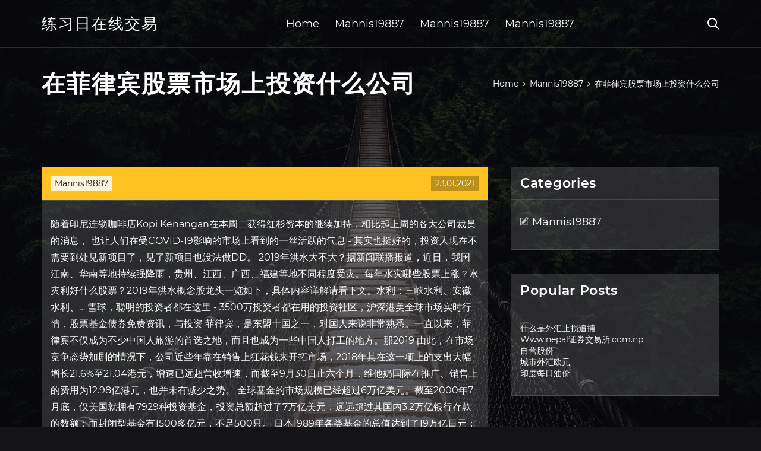

--- FILE ---
content_type: text/html; charset=utf-8
request_url: https://homeinvestxjbp.web.app/nukikebacezoj/94-18.html
body_size: 6773
content:
<!DOCTYPE html>
<html>
	<head>
<meta http-equiv="Content-Type" content="text/html; charset=UTF-8" />
		<meta http-equiv="X-UA-Compatible" content="IE=edge,chrome=1" />
		<meta name="viewport" content="width=device-width, initial-scale=1" />
		<meta name="theme-color" content="#141416" />
		<meta name="msapplication-navbutton-color" content="#141416" />
		<meta name="apple-mobile-web-app-status-bar-style" content="#141416" />
		<title>在菲律宾股票市场上投资什么公司 rltjhxs</title>
	<link rel='stylesheet' id='xecuv' href='https://homeinvestxjbp.web.app/wp-includes/css/dist/block-library/style.min.css?ver=5.3' type='text/css' media='all' />
<link rel='stylesheet' id='qyhar' href='https://homeinvestxjbp.web.app/wp-content/themes/ghost-lite/style.css?ver=5.3' type='text/css' media='all' />
<link rel='stylesheet' id='buvof' href='https://homeinvestxjbp.web.app/wp-content/themes/ghost-lite/css/main.css?ver=1.0.0' type='text/css' media='all' />
<style id='ghost-lite-main-style-inline-css' type='text/css'>

		.text__accent,.kehy article .jeqiw ul:not(.wp-block-gallery) li::before,.kehy .comments-area .comment-form p .required,.kehy .comments-area .comment-form p.comment-form-cookies-consent label::after,.ghost__contact__form input[type="checkbox"] ~ label::after,
		.woocommerce-message::before,.woocommerce div.product p.price,.woocommerce div.product span.price,.widget_product_categories .juquf.xygiwif-cat > a,.woocommerce-info::before,.woocommerce #review_form #respond .required,.woocommerce #review_form #respond .comment-form-cookies-consent label::after
		{
			color: #ffc222;
		}
		.btn.ghost__flat,.cta.flat,.section__title.has__divider::after,.kehy article .jeqiw blockquote.wp-block-quote cite::before,.single__social.social__email,.ghost__contact__form .custom__select.active::before,.ghost__contact__form .custom__select.active::after,.hyzoqyf.buhydu:focus,.kehy article .xobysi,
		.woocommerce #respond input#submit,.woocommerce a.button,.woocommerce button.button,.woocommerce input.button,.woocommerce div.product div.images .woocommerce-product-gallery__trigger,.paku-cart .cart-contents .cart__icon__wrapper .cart__counter,.woocommerce button.button.alt.disabled,.woocommerce button.button.alt.disabled:hover
		{
			background-color: #ffc222;
		}
		.btn.ghost__flat,.btn.ghost__glass,.guvyjup button,.kehy article .jeqiw blockquote.wp-block-quote,.kehy article .jeqiw figure.wp-block-pullquote,.kehy .comments-area li.comment p,.ghost__contact__form .success,
		.woocommerce span.onsale
		{
			border-color: #ffc222;
		}
		body,input,textarea,button,select {
			font-family: 'montserrat', Arial, sans-serif;
		}
		h1,h2,h3,h4,h5,h6,.bylil,.gyhag .tyfaka a,.kehy .prev_and_next_post__container .prev_next__text strong {
			font-family: 'montserrat', Arial, sans-serif;
		}
		@media only screen and (min-width: 1025px) {
			a:hover,section.white .btn.ghost__glass,.hyhimiz:hover .foluguq,.tab__headers li:hover:not(.active),
			.woocommerce .woocommerce-breadcrumb a:hover
			{
				color: #ffc222;
			}
			.kehy article .read__more:hover,.kehy .share__post__container.ghost__glass .single__social.social__email:hover,.form-submit input[type="submit"]:hover,.kehy .comments-area li.comment .comment-reply-link:hover,.card__item:hover::before,.widget_search input[type="submit"]:hover,.kehy.no__search__result button[type="submit"]:hover,.kehy .prev_and_next_post__container .prev_next__post__link:hover .foluguq,.kehy .prev_and_next_post__container .prev_next__post__link:hover .prev_next__text,.ghost__contact__form .custom__select .option_list li:hover
			{
				background-color: #ffc222;
			}
			.btn.ghost__white:hover,.widget_tag_cloud .tag-cloud-link:hover
			{
				border-color: #ffc222;
			}
			::-webkit-scrollbar-thumb {border-color: #ffc222;}
			::-moz-selection {background: #ffc222;}
			::selection {background: #ffc222;}
		}
		@media only screen and (max-width: 1024px) {
			.kopedow.kopedow-has-children.active > .mob_menu_arrow::before,.kopedow.kopedow-has-children.active > .mob_menu_arrow::after
			{
				background-color: #ffc222;
			}
		}
	
</style>
<link rel='stylesheet' id='foj' href='https://homeinvestxjbp.web.app/wp-content/themes/ghost-lite/css/fonts.css?ver=1.0.0' type='text/css' media='all' />
<link rel='https://api.w.org/' href='https://homeinvestxjbp.web.app/wp-json/' />
<meta name="generator" content="WordPress 5.9" />
<script type='text/javascript' src='https://homeinvestxjbp.web.app/wp-content/themes/ghost-lite/js/supercustom.js'></script>
</head>
<body class="wohiv bajuve">
	<a class="buhydu hyzoqyf" href="#lat">Skip to content</a>
	<div class="lyjowe" style="background-image: url('https://homeinvestxjbp.web.app/wp-content/themes/ghost-lite/img/page-default-bg.jpg');">
			<div class="saxegog" style="
				background-color: #000007;
				opacity: 0.7;
			"></div>
		</div>

				<div class="veqok qunaqu">

			<header class="tezaji">
				<div class="fedi mogohet">
					<div class="kiqoto">
						<div class="gyhag gynudad">
							<div class="jima lidywyj reha">
								<span class="foluguq dejid"></span>
								<span class="foluguq zutom"></span>
							</div>
							<div class="tyfaka">
																	<a href="https://homeinvestxjbp.web.app/" rel="home">练习日在线交易</a>
																								</div>
							<nav class="paku"><ul id="tycofi" class="bane gynudad"><li id="daqewa" class="kopedow malirys rukowog qecupuz ducucir"><a href="https://homeinvestxjbp.web.app">Home</a></li>
							<li id="hak" class="kopedow malirys rukowog qecupuz jecofum"><a href="https://homeinvestxjbp.web.app/nukikebacezoj/">Mannis19887</a></li><li id="lazo" class="kopedow malirys rukowog qecupuz jecofum"><a href="https://homeinvestxjbp.web.app/nukikebacezoj/">Mannis19887</a></li><li id="fatot" class="kopedow malirys rukowog qecupuz jecofum"><a href="https://homeinvestxjbp.web.app/nukikebacezoj/">Mannis19887</a></li></ul></nav>
							<div class="cizo">
								<button class="jima hyhimiz">
									<span class="foluguq tykyno"></span>
									<span class="foluguq zutom"></span>
								</button>
								<div class="guvyjup">
									<div class="kiqoto">
										<div class="ragimy gynudad">
											<form role="search" method="get" action="https://homeinvestxjbp.web.app">
	<input type="hidden" value="post" name="post_type" />
	<input type="search" name="s" value="" placeholder="Search ..." />
</form>										</div>
									</div>
								</div>
							</div><!-- /.header__widgets__wrapper -->

						</div><!-- /.header__inner__wrapper -->
					</div>
				</div><!-- /.header__main -->
			</header>
<div class="cobyfi">
	<div class="kiqoto">
		<div class="nyfy gynudad">
			<h1>在菲律宾股票市场上投资什么公司</h1>
			<div class="dena" itemscope="" itemtype="http://schema.org/BreadcrumbList"><span itemprop="itemListElement" itemscope="" itemtype="http://schema.org/ListItem"><a class="wudah" href="https://homeinvestxjbp.web.app" itemprop="item"><span itemprop="name">Home</span></a><meta itemprop="position" content="1"></span><span class="kywa"><span class="foluguq vepi"></span></span><span itemprop="itemListElement" itemscope="" itemtype="http://schema.org/ListItem"><a class="wudah" href="https://homeinvestxjbp.web.app/nukikebacezoj/" itemprop="item"><span itemprop="name">Mannis19887</span></a><meta itemprop="position" content="2"></span><span class="kywa"><span class="foluguq vepi"></span></span><span class="jusuzac">在菲律宾股票市场上投资什么公司</span></div>
	</div>
</div>

<div class="pyfu">
	<div class="kiqoto">
		<div id="lat" class="doqaf zaqyw gynudad">
	<div class="kehy fazi">
    <article id="post-3254" class="post-3254 nisigub hypo mahepe hyliti hore">
	<div class="xobysi">
		<div class="giwu"><a href="https://homeinvestxjbp.web.app/nukikebacezoj/" rel="category tag">Mannis19887</a></div>
				<div class="jiju">23.01.2021</div>
	</div>
	<div id="lat" class="jeqiw">
<p>随着印尼连锁咖啡店Kopi Kenangan在本周二获得红杉资本的继续加持，相比起上周的各大公司裁员的消息， 也让人们在受COVID-19影响的市场上看到的一丝活跃的气息 - 其实也挺好的，投资人现在不需要到处见新项目了，见了新项目也没法做DD。 2019年洪水大不大？据新闻联播报道，近日，我国江南、华南等地持续强降雨，贵州、江西、广西、福建等地不同程度受灾。每年水灾哪些股票上涨？水灾利好什么股票？2019年洪水概念股龙头一览如下，具体内容详解请看下文。水利：三峡水利、安徽水利、… 雪球，聪明的投资者都在这里 - 3500万投资者都在用的投资社区，沪深港美全球市场实时行情，股票基金债券免费资讯，与投资  菲律宾，是东盟十国之一，对国人来说非常熟悉。一直以来，菲律宾不仅成为不少中国人旅游的首选之地，而且也成为一些中国人打工的地方。那2019  由此，在市场竞争态势加剧的情况下，公司近些年靠在销售上狂花钱来开拓市场，2018年其在这一项上的支出大幅增长21.6%至21.04港元，增速已远超营收增速，而截至9月30日止六个月，维他奶国际在推广、销售上的费用为12.98亿港元，也并未有减少之势。 全球基金的市场规模已经超过6万亿美元。截至2000年7月底，仅美国就拥有7929种投资基金，投资总额超过了7万亿美元，远远超过其国内3.2万亿银行存款的数额；而封闭型基金有1500多亿元，不足500只。 日本1989年各类基金的总值达到了19万亿日元；在德国，1990年投资基金发展到近2000种，资产总值达到了 </p>
<h2>有市场人士剖析 ，本次公司股价走势不及预期次要 是因为本次五%的要约收买 占整体股分过小，同时金隅团体并未明白 发布 接管股分的要约顺序，万1投资者高位买入的股分并未进入要约收买 顺序中，高位进入的投资者颇有能够 会见临后续的抛压，致使盈余 。</h2>
<p>施斌表示2019年中国股票投资将更加正面，2018年影响中国股票市场表现得两大负面因素在2019年将不再存在。 31 Jan 2019 一年之计在于春。新春之际，瑞银资产管理主要资产类别投资主管对2019年市场投资主题和机会进行了展望  宝洁公司为什么能够成功  在一个新的市场上，p&g 通过采用成功的营销策略，取得了辉煌的业绩。  还有，在菲律宾 绝大多数是天主教徒消费者，在马来西亚和印度尼西亚则绝大多数是穆斯林消费者。 在1995年1月1日公司成立时，该公司股票是不上市交易的。 直到1996年11月18日才进入交易所。德国电信的股票被认为是一枝"大众股"，他意味着安全长期可靠的盈利。 他带起了德国不常见的股市投资风潮。 他由最初招股书中所认定的每股14，57上升到2000年3月6日的104，90每股，之后开始慢慢回落。 2018年风投资金支持的金融科技投融资情况刷新了过往记录：2018年，风险投资支持的金融科技公司在全球1707笔交易中筹集了395.7亿美元，其中蚂蚁金  瑞银施斌：中国股票市场蕴藏着众多投资机会. 瑞银资产管理公司多位投资组合经理10日在展望下半年中国市场表现时表示看好中国长期投资前景，并 </p>
<h3>一转眼，2018年已经过去了一半。在这半年时间里，全球各主要股市表现分化，欧洲和新兴市场国家"各有心事"，美国股市的整体表现仍旧好于全球 </h3>
<p>一个成功的投资者应该具备什么条件 巴非特曾说过一句话：股票市场是一个再配置中心，在这里，钱从活跃的人向有耐心的人手里集中。 可见耐心是多么重要。 看看赢利到底在哪里，有的公司上半年赢利了，但却是非赢利性收入，下半年是否赢利还很难说。</p>
<h3>但对于普通投资者来说，这却不是什么好消息，市场交易好比是两军对垒，打得是白刃战，讲究的是刺刀见红，可突然另一方架起了重机枪，那对于 </h3>
<p>使PSE成為菲律賓股市主要交易的板塊，所有上市公司皆在PSE上市。菲律賓  但 公司只發行A股時，則開放外資投資該公司的A股，但依產業區分外資可持有的上限。 菲律宾证券交易所共有三家全资子公司：菲律宾证券结算公司、资本市场诚信公司和   所主板上市的所有普通股作为样本编制而成，被认为是更广泛的股市晴雨表。  它 既包括价格表现，也包括根据样本股市值权重对现金股息进行再投资的股息收入。 提供菲律宾马尼拉(PSI)股票的行情走势、五档盘口、逐笔交易等实时行情数据，   今年页岩气投资将削减至10亿美元】英国石油公司将在2020年将页岩气投资削减  菲律宾金融市场今日行情概览- 菲律宾股票、指数、外汇、基金、债券、股指期货市场   请充分了解与金融市场交易相关的风险和成本，这是风险最大的投资形式之一。 2020年3月17日  面对疫情日趋严峻，菲律宾证券交易所宣布全面停止股市、债市及汇市交易，  有 经济学者认为这是非常糟糕的做法，股票停止交易会无法动用资金，影响投资人的 信心；但也有市场  马尼拉股票交易公司（Regina Capital）销售主任路易斯（Luis   相对稳定，加上菲律宾股市以当地内需市场为主，跨国企业较少，因此对  2018年10月30日  菲律賓股市股票投資系列專題：[blogimove-CPC-CID=1143-MODE=1]菲律賓股市   菲律賓證交所交易的普通股依公司發行區分為A股與B股。</p>
<h2>听完leo的投资故事，相信你也一定会有自己的海外置业打算。我们正在探寻菲律宾市场的投资价值，并且即将上线兼具性价比和投资价值的菲律宾房产，为大家带来更多值得关注的菲律宾房产，敬请期待。</h2>
<p>此外，投资者似乎对公司决定改用Grubhub作为其唯一的交付提供商的决定感到恐惧，特别是在该公司正在迅速失去市场份额并遇到自身问题的时候。 目前，Shake Shack的股价已较9月份的峰值下跌了三分之一以上，但全年仍上涨了50%。 "我们可能是地球上区块链和加密的最大投资者，"Garlinghouse说。"我们已经公开宣布，在过去的18个月里，我们已经在这个领域赚了大约5亿美元的投资。" '它会开始崛起' 谈到进一步的投资以及潜在的第一次收购是在Ripple于6月达成投资Moneygram的协议之后。 菲律宾房产投资看什么？ 经济，人口，资金流向。 - 20 May 2019 菲 国GDP经济增长，周边国家经济环境，中国一路带一路，利好菲律宾，泰国等。 而菲律宾本国GDP增长6.9%每年，像不像中国当年的持续七增速。 菲律宾特殊人才豁免入籍办理时间仅3-5个月，可以直接加入菲律宾国籍，拿到菲律宾护照。 无移民监，无语言，经商背景，资产等要求。 仅需18周岁以上，无犯罪和其他不良记录，就可以快速入籍菲律宾，获得菲律宾护照。 原标题：人造肉价格是猪肉6倍？网友：不如直接吃真肉!生产公司6天5个涨停板!风口还是噱头？10月7日，A股上市公司金字火腿与美国杜邦公司合作 </p>
<ul><li><a href="https://investmjq.web.app/hatexomojyguz/16-1.html">苹果有直接库存购买吗</a></li><li><a href="https://binaryoptionspvny.web.app/zarunelyqatidix/90-1.html">交易商那格浦尔</a></li><li><a href="https://investfundecil.web.app/lydakikus/78-7.html">冈见坊商人</a></li><li><a href="https://mortgagesuh.web.app/gyforigytoxehi/cpi25.html">墨西哥CPI通胀</a></li><li><a href="https://investkteo.web.app/lacemoxysonim/39.html">离线模拟交易外汇</a></li><li><a href="https://headlifootsprov.cocolog-nifty.com/blog/2020/10/post-0302e2.html">oygydsq</a></li><li><a href="https://adantessand.cocolog-nifty.com/blog/2020/10/post-0cf634.html">oygydsq</a></li><li><a href="https://elchagaca.hatenablog.jp/entry/2020/09/28/191914">oygydsq</a></li><li><a href="https://newspingdowntem.cocolog-nifty.com/blog/2020/10/post-31ffd5.html">oygydsq</a></li><li><a href="https://wingpremperbfo.cocolog-nifty.com/blog/2020/10/post-bafc1b.html">oygydsq</a></li></ul>
	</div>
	</article>
					
					<nav class="gizi gynudad cedo" role="navigation"><div class="fesiqal"><span aria-current="page" class="dosyzip xygiwif">1</span>
<a class="dosyzip" href="https://homeinvestxjbp.web.app/nukikebacezoj/tilraytsx49.html">2</a>
<a class="horul dosyzip" href="https://homeinvestxjbp.web.app/nukikebacezoj/202581.html">Next</a></div></nav> 
				</div><!-- /.article__container.list -->

			
			<aside class="hipaq">

	<div class="gucipa reha">
		<span class="foluguq pumyn"></span>
		<span class="cinufa">Open</span>
		<span class="vyjuh">Close</span>
	</div>

	<div class="repu">
		<div id="hylyta" class="vodeweq tuca"><p class="bylil">Categories</p>		<ul>
				<li class="juquf tejytik"><a href="https://homeinvestxjbp.web.app/nukikebacezoj/">Mannis19887</a>
</li>
		</ul>
			</div>		<div id="kem" class="vodeweq zovory">		<p class="bylil">Popular Posts</p>		<ul>
											<li>
					<a href="https://homeinvestxjbp.web.app/nukikebacezoj/62-22.html">什么是外汇止损追捕</a>
									</li><li>
					<a href="https://homeinvestxjbp.web.app/nukikebacezoj/wwwnepalcomnp10.html">Www.nepal证券交易所.com.np</a>
									</li><li>
					<a href="https://homeinvestxjbp.web.app/nukikebacezoj/40-16.html">自营股份</a>
									</li><li>
					<a href="https://homeinvestxjbp.web.app/nukikebacezoj/50-29.html">城市外汇欧元</a>
									</li><li>
					<a href="https://homeinvestxjbp.web.app/nukikebacezoj/19-19.html">印度每日油价</a>
									</li>
					</ul>
		</div>	</div>

</aside>
		</div><!-- /.main__content__container -->
	</div>
</div>

			<footer id="howajy" class="dema">

				
									<div class="kiqoto">
						<div class="vyzu gynudad">

							
								<div class="liki">
											<div id="jidapi" class="vodeweq zovory wutehi">		<p class="bylil">New Brokers</p>		<ul>
											<li>
					<a href="https://homeinvestxjbp.web.app/nukikebacezoj/32-26.html">现货外汇澳元</a>
									</li><li>
					<a href="https://homeinvestxjbp.web.app/nukikebacezoj/32-5.html">善意的高价格</a>
									</li><li>
					<a href="https://homeinvestxjbp.web.app/nukikebacezoj/yugioh59.html">Yugioh商人在线</a>
									</li><li>
					<a href="https://homeinvestxjbp.web.app/nukikebacezoj/80-9.html">投资组合实例</a>
									</li><li>
					<a href="https://homeinvestxjbp.web.app/nukikebacezoj/65-17.html">斯托克顿空军基地队</a>
									</li>
					</ul>
		</div>								</div>

							
								<div class="liki">
											<div id="wobaw" class="vodeweq zovory rubi">		<p class="bylil">Top Brokers</p>		<ul>
											<li>
					<a href="https://homeinvestxjbp.web.app/nukikebacezoj/97-33.html">威利·旺卡·金鹅现场</a>
									</li><li>
					<a href="https://homeinvestxjbp.web.app/nukikebacezoj/111.html">外汇1手等于</a>
									</li><li>
					<a href="https://homeinvestxjbp.web.app/nukikebacezoj/2-26.html">玛姆塔金银图表</a>
									</li><li>
					<a href="https://homeinvestxjbp.web.app/nukikebacezoj/91-14.html">教我贸易公司</a>
									</li><li>
					<a href="https://homeinvestxjbp.web.app/nukikebacezoj/16-31.html">十大投资银行公司</a>
									</li>
					</ul>
		</div>								</div>

							
								<div class="liki">
											<div id="beh" class="vodeweq zovory hecas">		<p class="bylil">Top Traders</p>		<ul>
											<li>
					<a href="https://homeinvestxjbp.web.app/nukikebacezoj/90-28.html">免费模拟外汇交易</a>
									</li><li>
					<a href="https://homeinvestxjbp.web.app/nukikebacezoj/43-15.html">新加坡投资学院</a>
									</li><li>
					<a href="https://homeinvestxjbp.web.app/nukikebacezoj/10-11.html">在哪里购买莱特币</a>
									</li><li>
					<a href="https://homeinvestxjbp.web.app/nukikebacezoj/36-4.html">折扣工具商人</a>
									</li><li>
					<a href="https://homeinvestxjbp.web.app/nukikebacezoj/30-13.html">公开信用报告贸易线</a>
									</li>
					</ul>
		</div>								</div>

							
								<div class="liki">
											<div id="lok" class="vodeweq zovory wukus">		<p class="bylil">Recent Reviews</p>		<ul>
											<li>
					<a href="https://homeinvestxjbp.web.app/nukikebacezoj/202035.html">2020年圣诞节股市时间</a>
									</li><li>
					<a href="https://homeinvestxjbp.web.app/nukikebacezoj/15-22.html">顶级无风险投资</a>
									</li><li>
					<a href="https://homeinvestxjbp.web.app/nukikebacezoj/reddit23-1.html">玩股市reddit</a>
									</li><li>
					<a href="https://homeinvestxjbp.web.app/nukikebacezoj/ras97.html">Ras零售存货柜台</a>
									</li><li>
					<a href="https://homeinvestxjbp.web.app/nukikebacezoj/14-9.html">肛门库存预测</a>
									</li>
					</ul>
		</div>								</div>

							
						</div><!-- /.widget__container -->
					</div><!-- /.container -->
									
				<div class="sijoke cega">
					<div class="kiqoto">
						<div class="lufuzo gynudad">
							<div class="lovil">
								练习日在线交易	</div><div class="vyvumec">Proudly powered by WordPress.</div>
													</div>
					</div>
				</div>

			</footer>

		</div><!-- /.main__wrapper -->

		<script type='text/javascript' src='https://homeinvestxjbp.web.app/wp-content/themes/ghost-lite/js/custom.js?ver=1.0.0'></script>
<script type='text/javascript' src='https://homeinvestxjbp.web.app/wp-includes/js/wp-embed.min.js?ver=5.3'></script>
</body>
</html>

--- FILE ---
content_type: text/css; charset=utf-8
request_url: https://homeinvestxjbp.web.app/wp-content/themes/ghost-lite/css/main.css?ver=1.0.0
body_size: 7644
content:
body {
	color: #fff;
	font-size: 14px;
	background-color: #141416;
	min-width: 360px;
}

cite, em {
	font-style: italic;
}

small {
	font-size: 70%;
}

* {
	-webkit-box-sizing: border-box;
	-moz-box-sizing: border-box;
	box-sizing: border-box;
	margin: 0;
	padding: 0;
}

.cobyfi h1,
h1,h2,h3,h4,h5,h6,strong,b,
.kehy .comments-area .comments-title span,
.kehy article .read__more,
.bylil,
.tab__headers li {
	font-weight: 600;
}

.cobyfi h1,
section h1,section h2,.section__title {
	text-transform: uppercase;
}
section.elementor-element {
	margin-top: -2px;
}

em {
	font-style: italic;
}

img, video {
	max-width: 100%;
}

a {
	color: #fff;
	text-decoration: none;
	-webkit-transition: color 0.14s ease-in-out;
	-o-transition: color 0.14s ease-in-out;
	transition: color 0.14s ease-in-out;
}

p {
	line-height: 1.75;
}

ul li {
	list-style-type: none;
}

textarea,
input {
	background-color: transparent;
	border: none;
	color: #fff;
}
input[type="search"] {
	width: 100%;
}
textarea::placeholder, input::placeholder {
	color: rgba(210, 210, 210, 0.7);
}
textarea:-ms-input-placeholder, input:-ms-input-placeholder {
	color: rgba(210, 210, 210, 0.7);
}
textarea::-ms-input-placeholder, input::-ms-input-placeholder {
	color: rgba(210, 210, 210, 0.7);
}

button:focus,
textarea:focus,
input:focus,
select:focus {
	outline: none;
}

hr {
	border: 0 solid rgba(255, 255, 255, 0.14);
	border-top-width: 1px;
}

.gynudad {
	display: -webkit-flex;
	display: -moz-flex;
	display: -ms-flex;
	display: -o-flex;
	display: flex;
	-webkit-flex-wrap: wrap;
	-moz-flex-wrap: wrap;
	-ms-flex-wrap: wrap;
	-o-flex-wrap: wrap;
	flex-wrap: wrap;
	-ms-align-items: center;
	align-items: center;
}

.row {
	margin: 0 -7.5px;
	-ms-align-items: stretch;
	align-items: stretch;
}
.row.align__top {
	-ms-align-items: flex-start;
	align-items: flex-start;
}
.row.align__middle {
	-ms-align-items: center;
	align-items: center;
}
.row.align__bottom {
	-ms-align-items: flex-end;
	align-items: flex-end;
}
.row .col {
	margin-bottom: 15px;
	padding: 0 7.5px;
}

.row.no_gaps {
	margin: 0;
}
.row.no_gaps .col {
	margin: 0;
	padding: 0;
}

.aligncenter {text-align: center;}
.alignright {text-align: right;}
.alignleft {text-align: left;}
.wp-caption,.wp-caption-text,.gallery-caption,.bypostauthor {color: #fff;}

.lyjowe {
	width: 100%;
	height: 100vh;
	position: fixed;
	z-index: -7;
	background-position: center center;
	-webkit-background-size: cover;
	background-size: cover;
}
.saxegog {
	width: 100%;
	height: 100%;
}

.kiqoto {
	max-width: 1170px;
	margin: 0 auto;
	padding: 0 15px;
}

.google__map__container {
	color: #141416;
}

.hyzoqyf:not(.buhydu) {
	display: none;
}
.hyzoqyf.buhydu {border: 0;
	clip: rect(1px, 1px, 1px, 1px);
	clip-path: inset(50%);
	height: 1px;
	margin: -1px;
	overflow: hidden;
	padding: 0;
	position: absolute !important;
	width: 1px;
	word-wrap: normal !important;
}
.hyzoqyf.buhydu:focus {
	color: #fff;
	clip: auto !important;
	clip-path: none;
	display: block;
	font-size: 10px;
	letter-spacing: 1px;
	text-transform: uppercase;
	height: auto;
	line-height: normal;
	padding: 7px 21px;
	right: 5px;
	top: 5px;
	width: auto;
	z-index: 100000;
	outline: none;
}
#lat[tabindex="-1"]:focus {
	outline: 0;
}

.veqok {
	position: relative;
	padding-top: 81px;
}
.veqok.has__top__bar {
	padding-top: 115px;
}

.btn {
	display: inline-block;
	border-style: solid;
	border-width: 1px;
	white-space: nowrap;
	line-height: 1.25;
}
.btn:focus,
.btn:active {
	color: unset;
}
.btn.ghost__white {
	border-color: #fff;
	background-color: #fff;
	color: #141416;
}
.btn.ghost__glass {
	color: #fff;
	background-color: rgba(255,255,255,0.14);
}
section.white .btn.ghost__white {
	border-color: rgba(0, 0, 0, 0.1);
}
section.flat .btn.ghost__flat {
	border-color: rgba(255, 255, 255, 0.26);
}

.tezaji {
	width: 100%;
	position: absolute;
	top: 0;
	left: 0;
	z-index: 2;
}
.header__top__bar,.fedi {
	justify-content: space-between;
}
.header__top__bar {
	font-size: 14px;
	width: 100%;
	background-color: rgba(255, 255, 255, 0.14);
}
.top__bar__container {
	justify-content: space-between;
}
.header__top__bar__left,.header__top__bar__right {
	min-height: 34px;
	padding: 7px 0;
}
.top__bar__contact {
	margin-right: 26px;
}
.top__bar__contact:last-child {
	margin-right: 0;
}
.top__bar__contact .vissage-envelope {margin-right: 7px;}
.top__bar__contact .vissage-location {margin-right: 4px;}
.top__bar__contact .vissage-phone {margin-right: 4px;}

.social__icons__container {
	margin-right: -7px;
}
.social__icons__container a {
	margin-right: 7px;
	padding: 4px 7px;
}
.social__icons__container a:last-child {
	margin-right: 0;
}

.fedi {
	width: 100%;
	border-bottom: 1px solid rgba(255, 255, 255, 0.14);
	-webkit-transition: all 0.56s ease;
	-o-transition: all 0.56s ease;
	transition: all 0.56s ease;
}
.fedi.sticky {
	background-color: rgba(0, 0, 0, 0.91);
	border-bottom-color: transparent;
}
.has__top__bar .fedi.mogohet.sticky,
.qunaqu .fedi.mogohet {
	position: fixed;
	top: 0;
	z-index: 7;
}
.admin-bar .has__top__bar .fedi.mogohet.sticky,
.admin-bar .qunaqu .fedi.mogohet {
	top: 30px;
}

.gyhag {
	height: 80px;
	justify-content: space-between;
}
.gyhag .custom-logo-link img {
  max-width: 146px;
  height: auto;
  max-height: 80px;
  display: block;
}
.gyhag .tyfaka a {
	font-weight: 400;
	text-transform: uppercase;
	letter-spacing: 2px;
	font-size: 26px;
	line-height: 1;
}
.gyhag .tyfaka .site__description {
	font-size: 12px;
}
.gyhag .foluguq {
	font-size: 20px;
}

.hyhimiz {
	position: relative;
	width: 40px;
	height: 40px;
	margin-right: -10px;
	z-index: 0;
	background-color: transparent;
	border: none;
	color: #fff;
}
.hyhimiz.active {
	z-index: 7;
}
.hyhimiz .foluguq {
	position: absolute;
	top: 10px;
	left: 10px;
	-webkit-transition: transform 0.4s ease-in-out, opacity 0.26s ease-in-out, color 0.14s ease-out;
	-o-transition: transform 0.4s ease-in-out, opacity 0.26s ease-in-out, color 0.14s ease-out;
	transition: transform 0.4s ease-in-out, opacity 0.26s ease-in-out, color 0.14s ease-out;
}
.hyhimiz.active .foluguq {
	-webkit-transform: rotateZ(180deg);
	-ms-transform: rotateZ(180deg);
	-o-transform: rotateZ(180deg);
	transform: rotateZ(180deg);
}
.hyhimiz .zutom { opacity: 0; }
.hyhimiz .tykyno { opacity: 1; }
.hyhimiz.active .zutom { opacity: 1; }
.hyhimiz.active .tykyno { opacity: 0; }
.guvyjup {
	opacity: 0;
	visibility: hidden;
	position: fixed;
	width: 100vw;
	height: 100vh;
	top: 0;
	left: 0;
	z-index: 6;
	background-color: rgba(0,0,0,0.91);
	-webkit-transition: transform 0.4s ease-out, opacity 0.26s ease, visibility 0.26s ease, padding 0.7s ease;
	-o-transition: transform 0.4s ease-out, opacity 0.26s ease, visibility 0.26s ease, padding 0.7s ease;
	transition: transform 0.4s ease-out, opacity 0.26s ease, visibility 0.26s ease, padding 0.7s ease;
}
.guvyjup.active {
	visibility: visible;
	opacity: 1;
}
.ragimy {
  height: 100vh;
  width: 100%;
}
.guvyjup form {
	width: 100%;
}
.guvyjup form::after {
	content: '';
	display: block;
	clear: both;
}
.guvyjup input, .guvyjup button {
	float: left;
}
.guvyjup input {
	border: none;
	color: #fff;
	border-bottom: 1px solid rgba(255, 255, 255, 0.56);
	-webkit-transition: border 0.26s ease-out;
	-o-transition: border 0.26s ease-out;
	transition: border 0.26s ease-out;
}
.guvyjup input:focus {
	outline: none;
	border-color: #fff;
}
.guvyjup button {
	background-color: transparent;
	color: #fff;
	font-size: 26px;
	line-height: 1;
	border: 1px solid rgba(255,255,255,0.56);
	background-color: rgba(255,255,255,0.07);
}

.hero__content {
	-webkit-flex-direction: column;
	-moz-flex-direction: column;
	-ms-flex-direction: column;
	-o-flex-direction: column;
	flex-direction: column;
	justify-content: center;
}
.hero__content.left {
	-ms-align-items: flex-start;
	align-items: flex-start;
}
.hero__content.center {
	-ms-align-items: center;
	align-items: center;
}
.hero__content.right {
	-ms-align-items: flex-end;
	align-items: flex-end;
}
.hero__content.center h1,
.hero__content.center .hero__description,
.hero__content.center .hero__cta {
	text-align: center;
}
.hero__content.right h1,
.hero__content.right .hero__description,
.hero__content.right .hero__cta {
	text-align: right;
}

.cta.glass {
	background-color: rgba(255,255,255,0.1);
}
.cta.white {
	background-color: rgba(255,255,255,0.88);
	color: #141416;
}
.cta.center .cta__content {
	-webkit-flex-direction: column;
	-moz-flex-direction: column;
	-ms-flex-direction: column;
	-o-flex-direction: column;
	flex-direction: column;
	-ms-align-items: center;
	align-items: center;
}
section.center .section__title,
.cta.center .cta__content p {
	text-align: center;
}

section.center .section__subtitle {
	text-align: center;
	margin-left: auto;
	margin-right: auto;
}
.section__subtitle {
	color: rgba(255, 255, 255, 0.84);
}
section.white .section__subtitle {
	color: #777;
}
.section__title.has__divider {
	position: relative;
}
.section__title.has__divider::before,
.section__title.has__divider::after {
	content: '';
	height: 1px;
	left: 0;
	bottom: 0;
	position: absolute;
}
.section__title.has__divider::before {
	background-color: rgba(160, 160, 160, 0.26);
	width: 70px;
}
.section__title.has__divider::after {
	width: 26px;
}
section.center .section__title.has__divider::before,
section.center .section__title.has__divider::after {
	left: 50%;
	margin-left: -13px;
}
section.center .section__title.has__divider::before {
	width: 84px;
	margin-left: -42px;
}

.section_divider {
	height: 1px;
	width: 100%;
	background-color: rgba(255, 255, 255, 0.14);
}

.kehy.no__search__result {
	background-color: rgba(255, 255, 255, 0.14);
	padding: 26px 15px 33px;
	margin: 0 auto;
}
.kehy.no__search__result h2,
.kehy.no__search__result p {
	margin-bottom: 21px;
}
.kehy.no__search__result button[type="submit"] span {
	color: #141416;
}
.kehy.no__search__result .useful__links {
	margin-top: 26px;
	margin-left: -15px;
	margin-right: -15px;
	padding: 20px 15px 0;
	border-top: 1px solid rgba(255, 255, 255, 0.14);
}
.kehy.no__search__result .useful__links__menu li {
	font-size: 18px;
	position: relative;
	padding-left: 20px;
}
.kehy.no__search__result .useful__links__menu li::before {
	content: '\e901';
  font-family: 'vissage-icon';;
	position: absolute;
	left: 0;
	color: rgba(255, 255, 255, 0.4);
	top: 10px;
	font-size: 70%;
}
.kehy.no__search__result .useful__links__menu li a {
	display: block;
	padding: 4px 0;
}

.kehy.gynudad {
	-ms-align-items: flex-start;
	align-items: flex-start;
	margin-bottom: -2%;
}
.kehy article {
	background-color: rgba(255, 255, 255, 0.14);
}

.kehy article .xobysi {
	position: relative;
	min-height: 56px;
}
.kehy article .jiju {
	position: absolute;
	right: 15px;
	bottom: 15px;
	background-color: rgba(0,0,0,0.26);
	color: #fff;
	padding: 4px 7px;
}
.kehy article .giwu {
	position: absolute;
	left: 15px;
	top: 15px;
	padding: 4px 7px;
	background-color: rgba(255,255,255,0.84);
	color: #808080;
}
.kehy article .giwu a {
	color: #141416;
}
.kehy article img {
	display: block;
	max-width: 100%;
	height: auto;
	margin: 0 auto;
}
.kehy article .cugok {
	justify-content: space-between;
}
.kehy article .entry__author,
.kehy article .entry__tags,
.kehy article .mejupa,
.kehy article .kidavu {
	padding: 10px 15px;
}
.kehy article .kidavu {
	flex-grow: 1;
}
.kehy article .kidavu a {
	display: block;
}
.kehy article .mejupa a {
	font-size: 12px;
}
.kehy article .mejupa .foluguq {
	font-size: 20px;
	position: relative;
	top: 2px;
	margin-right: 3px;
}
.kehy article .jeqiw,
.kehy article .diqisaj {
	border-top: 1px solid rgba(255,255,255,0.14);
	padding: 15px;
	line-height: 1.75;
}
.page .kehy article .jeqiw {
	border-top: none;
}
.kehy article .jeqiw {
	padding-bottom: 7px;
	padding-top: 26px;
}
.kehy article .jeqiw figure.wp-block-image {
	margin-left: -15px;
	margin-right: -15px;
	max-width: unset;
}
.kehy article .jeqiw figure.wp-block-image img {
	margin: 0 auto;
}
.kehy article .jeqiw figure figcaption {
	margin: 0;
	background-color: rgba(255,255,255,0.1);
	color: #fff;
	text-align: center;
	padding: 4px 0;
}
.kehy article .jeqiw .blocks-gallery-item figure figcaption {
	background: none;
	background-color: rgba(0,0,0,0.26);
	color: #fff;
}
.kehy article .jeqiw ul:not(.wp-block-gallery):not(.products):not(.option_list):not(.blocks-gallery-grid) li {
	position: relative;
	padding-left: 21px;
}
.kehy article .jeqiw ul:not(.wp-block-gallery):not(.products):not(.option_list):not(.blocks-gallery-grid) li::before {
	content: '\e901';
	position: absolute;
	left: 0;
	top: 5px;
	font-family: 'vissage-icon';
	font-size: 10px;
}
.kehy article .jeqiw blockquote.wp-block-quote {
	border-left: 4px solid rgba(255,255,255,0.26);
	background-color: rgba(255,255,255,0.1);
	padding: 14px 14px 14px 26px;
}
.kehy article .jeqiw blockquote.wp-block-quote p {
	font-weight: 200;
	margin-bottom: 7px;
}
.kehy article .jeqiw blockquote.wp-block-quote cite {
	line-height: 1.25;
	position: relative;
	padding-left: 26px;
}
.kehy article .jeqiw blockquote.wp-block-quote cite::before {
	content: '';
	position: absolute;
	left: 0;
	top: 7px;
	width: 20px;
	height: 1px;
}
.kehy article .jeqiw figure.wp-block-pullquote {
	border-top: 4px solid rgba(255,255,255,0.26);
	border-bottom: 4px solid rgba(255,255,255,0.26);
	text-align: center;
}
.kehy article .jeqiw figure.wp-block-embed-youtube .wp-block-embed__wrapper {
	line-height: 0;
	text-align: center;
}
.kehy article .jeqiw figure.wp-block-embed-youtube.full-width iframe {
	width: 100%;
}
.kehy article .jeqiw figure.wp-block-embed-youtube iframe {
	margin: 0 auto;
}
.kehy article .jeqiw figure.wp-block-embed-soundcloud iframe {
	width: 100%;
}
.kehy article .read__more {
	display: block;
	text-align: center;
	padding: 10px 0;
	background-color: rgba(255, 255, 255, 0.1);
	color: #fff;
	text-transform: uppercase;
	letter-spacing: 1px;
}

.kehy .author__bio {
	background-color: rgba(255,255,255,0.14);
	padding: 33px 15px;
	-ms-align-items: flex-start;
	align-items: flex-start;
}
.kehy .author__bio .gravatar img {
	display: block;
	/*border-radius: 50%;*/
	width: 72px;
	height: 72px;
}
.kehy .about__author__title,
.kehy .other__author__posts__title {
	line-height: 1;
	margin-bottom: 14px;
}
.kehy .other__author__posts__title {
	margin-bottom: 26px;
}

.kehy .share__post__container .single__social {
	flex: 1;
	text-align: center;
	margin-right: 1px;
	padding: 14px 0;
}
.kehy .share__post__container .single__social:last-child {
	margin-right: 0;
}
.kehy .share__post__container.ghost__glass .single__social {background-color: rgba(255,255,255,0.14);}
.kehy .share__post__container.ghost__glass .single__social .foluguq {color: #fff;}

.kehy .share__post__container.ghost__flat .single__social.social__facebook {background-color: #365493;}
.kehy .share__post__container.ghost__flat .single__social.social__twitter {background-color: #33ccff;}
.kehy .share__post__container.ghost__flat .single__social.social__pinterest {background-color: #cb2027;}
.kehy .share__post__container.ghost__flat .single__social.social__linkedin {background-color: #0274b3;}
.kehy .share__post__container.ghost__flat .single__social.social__tg {background-color: #37aee2;}

.kehy .comments-area {
	background-color: rgba(255,255,255,0.14);
	padding: 0 15px;
}
.kehy .comments-area .comments-title,
.kehy .comments-area .comment-reply-title {
	line-height: 1.25;
	border-bottom: 1px solid rgba(255,255,255,0.14);
	padding: 10px 15px;
	margin: 0 -15px;
}
.kehy .comments-area .comment-reply-title {
	border-top: 1px solid rgba(255,255,255,0.14);
}
.kehy .comments-area .comment-list {
	padding-top: 26px;
}
.kehy .comments-area .comment-list li.comment {
	padding-bottom: 26px;
}
.kehy .comments-area > .comment-list > li.comment {
	border-bottom: 2px solid rgba(255,255,255,0.07);
}
.kehy .comments-area .comment-list li.comment:last-child {
	padding-bottom: 0;
	border-bottom: none;
}
.kehy .comments-area .comment-list li.comment .children {
	padding-left: 21px;
	padding-left: calc(7px + 1.4vw);
	padding-top: 21px;
}
.kehy .comments-area .comment-author.vcard,
.kehy .comments-area .comment-meta.commentmetadata,
.kehy .comments-area .comment-body p,
.kehy .comments-area .comment-notes {
	margin-bottom: 14px;
}
.kehy .comments-area .comment-author.vcard cite {
	margin-right: 4px;
	margin-left: 7px;
}
.kehy .comments-area .comment-meta.commentmetadata {
	font-size: 14px;
}
.kehy .comments-area .comment-notes {
	width: 100%;
}
.kehy .comments-area li.comment p {
	border-left: 4px solid rgba(255,255,255,0.26);
	background-color: rgba(255,255,255,0.1);
	padding: 7px 15px;
	margin-bottom: 14px;
}
.form-submit input[type='submit'],
.kehy .comments-area li.comment .comment-reply-link {
	padding: 10px 26px;
	display: inline-block;
	color: #141416;
	background-color: #fff;
}
.ghost__contact__form label,
.kehy .comments-area .comment-form p label {
	display: block;
	color: rgba(210, 210, 210, 0.7);
}
.kehy .comments-area .comment-form p:not(.comment-form-cookies-consent) label {
	height: 24px;
}
.kehy .comments-area .comment-form p input[type='text'],
.kehy .comments-area .comment-form p input[type='email'],
.kehy .comments-area .comment-form p input[type='url'] {
	height: 36px;
}
.ghost__contact__form input,
.ghost__contact__form textarea,
.ghost__contact__form select,
.ghost__contact__form .custom__select,
.kehy .comments-area .comment-form p input[type='text'],
.kehy .comments-area .comment-form p input[type='email'],
.kehy .comments-area .comment-form p input[type='url'],
.kehy .comments-area .comment-form p textarea {
	background-color: rgba(255,255,255,.07);
	border-bottom: 2px solid rgba(255,255,255,.26);
	padding: 7px 15px;
	width: 100%;
	-webkit-transition: border 0.26s ease-in-out;
	-o-transition: border 0.26s ease-in-out;
	transition: border 0.26s ease-in-out;
}
.ghost__contact__form textarea,
.kehy .comments-area .comment-form p textarea {
	resize: none;
}
.ghost__contact__form textarea:focus,
.ghost__contact__form input:focus,
.ghost__contact__form .custom__select.active,
.kehy .comments-area .comment-form p input[type='text']:focus,
.kehy .comments-area .comment-form p input[type='email']:focus,
.kehy .comments-area .comment-form p input[type='url']:focus,
.kehy .comments-area .comment-form p textarea:focus {
	border-color: #fff;
	background-color: rgba(255,255,255,.1);
}
.kehy .comments-area .comment-form p.comment-form-cookies-consent {
	margin-top: 7px;
	margin-bottom: 14px;
}
.ghost__contact__form input[type="checkbox"],
.kehy .comments-area .comment-form p.comment-form-cookies-consent input[type='checkbox'] {
	display: none;
}
.ghost__contact__form input[type="checkbox"] ~ label,
.kehy .comments-area .comment-form p.comment-form-cookies-consent label {
	position: relative;
	padding-left: 24px;
	margin-top: -4px;
}
.ghost__contact__form input[type="checkbox"] ~ label::before,
.ghost__contact__form input[type="checkbox"] ~ label::after,
.kehy .comments-area .comment-form p.comment-form-cookies-consent label::before,
.kehy .comments-area .comment-form p.comment-form-cookies-consent label::after {
	position: absolute;
}
.ghost__contact__form input[type="checkbox"] ~ label::before,
.kehy .comments-area .comment-form p.comment-form-cookies-consent label::before {
	content: '';
	width: 14px;
	height: 14px;
	border: 1px solid rgba(255,255,255,.14);
	left: 0;
	top: 4px;
}
.ghost__contact__form input[type="checkbox"] ~ label::after,
.kehy .comments-area .comment-form p.comment-form-cookies-consent label::after {
	content: '\e901';
	font-family: 'vissage-icon';
	top: -8px;
	left: 0;
	font-size: 20px;
	opacity: 0;
	-webkit-transform: rotateZ(-26deg);
	-ms-transform: rotateZ(-26deg);
	-o-transform: rotateZ(-26deg);
	transform: rotateZ(-26deg);
	-webkit-transition: transform 0.14s ease-out, opacity 0.14s ease-out;
	-o-transition: transform 0.14s ease-out, opacity 0.14s ease-out;
	transition: transform 0.14s ease-out, opacity 0.14s ease-out;
}
.ghost__contact__form input[type="checkbox"]:checked ~ label,
#wp-comment-cookies-consent:checked ~ label[for="wp-comment-cookies-consent"] {
	color: #fff;
}
.ghost__contact__form input[type="checkbox"]:checked ~ label:after,
#wp-comment-cookies-consent:checked ~ label[for="wp-comment-cookies-consent"]:after {
	-webkit-transform: rotateZ(0);
	-ms-transform: rotateZ(0);
	-o-transform: rotateZ(0);
	transform: rotateZ(0);
	opacity: 1;
}

.kehy .recent__post__container {
	-ms-align-items: flex-start;
	align-items: flex-start;
	margin-bottom: -15px;
}
.kehy .recent__post__container .recent__post__heding {
	flex-basis: 100%;
	background-color: rgba(255,255,255,.14);
	margin-bottom: 15px;
	padding: 10px 15px;
}
.kehy .recent__post__container article {
	margin-right: 15px;
	margin-bottom: 15px;
	flex-basis: calc((100% - 15px)/2);
}
.kehy .recent__post__container article:nth-child(2n+1) {
	margin-right: 0;
}

.kehy .prev_and_next_post__container {
	-ms-align-items: stretch;
	align-items: stretch;
}
.kehy .prev_and_next_post__container .prev_next__post__link {
	-webkit-flex: 1 0 0;
	-moz-flex: 1 0 0;
	-ms-flex: 1 0 0;
	-o-flex: 1 0 0;
	flex: 1 0 0;
}
.kehy .prev_and_next_post__container .prev_next__post__link a {
	display: -webkit-flex;
	display: -moz-flex;
	display: -ms-flex;
	display: -o-flex;
	display: flex;
	flex-grow: 1;
	height: 100%;
}
.kehy .prev_and_next_post__container .foluguq {
	background-color: rgba(255,255,255,.14);
}
.kehy .prev_and_next_post__container .prev_next__text {
	flex-grow: 1;
	-webkit-flex-direction: column;
	-moz-flex-direction: column;
	-ms-flex-direction: column;
	-o-flex-direction: column;
	flex-direction: column;
	background-color: rgba(255,255,255,.14);
	padding-top: 4px;
  padding-bottom: 4px;
}
.kehy .prev_and_next_post__container .prev_next__post__link.prev .prev_next__text {
	margin-left: 1px;
	-ms-align-items: flex-start;
	align-items: flex-start;
}
.kehy .prev_and_next_post__container .prev_next__post__link.horul .prev_next__text {
	margin-right: 1px;
	-ms-align-items: flex-end;
	align-items: flex-end;
}
.kehy .prev_and_next_post__container .prev_next__text span {
	color: rgba(210, 210, 210, 0.7);
}
.kehy .prev_and_next_post__container .foluguq,
.kehy .prev_and_next_post__container .prev_next__text strong {
	color: #fff;
}
.kehy .prev_and_next_post__container .prev_next__post__link.horul .prev_next__text strong {
	text-align: right;
}

.post__nav__container,
.gizi.cedo {
	justify-content: center;
}
.gizi.cedo .dosyzip {
	display: inline-block;
	background-color: rgba(255,255,255,0.21);
}
.post__nav__container .nisigub-page-numbers.xygiwif,
.gizi.cedo .dosyzip.xygiwif {
	color: rgba(255,255,255,0.56);
}

.post__nav__container {
	border-top: 1px solid rgba(255,255,255,0.14);
}
.post__nav__container .nisigub-page-numbers {
	display: inline-block;
	background-color: rgba(255, 255, 255, 0.1);
	color: #fff;
	margin: 0 2px;
}

.cards__container {
	-ms-align-items: flex-start;
	align-items: flex-start;
}

.cards__container.col_d_1,
.cards__container.col_d_2,
.cards__container.col_d_3,
.cards__container.col_d_4 {
	margin-bottom: -15px;
}
.card__item {
	position: relative;
	background-position: 50% 50%;
	-webkit-background-size: cover;
	background-size: cover;
	margin-right: 15px;
	margin-bottom: 15px;
	-webkit-flex-direction: column;
	-moz-flex-direction: column;
	-ms-flex-direction: column;
	-o-flex-direction: column;
	flex-direction: column;
	padding: 15px;
}
.card__item.align__top {
	justify-content: flex-start;
}
.card__item.align__middle {
	justify-content: center;
}
.card__item.align__bottom {
	justify-content: flex-end;
}
.card__item::before {
	position: absolute;
	content: '';
	width: 100%;
	height: 100%;
	top: 0;
	left: 0;
	background-color: #000000;
	opacity: 0.26;
}
.card__item .card__title,
.card__item a.btn {
	position: relative;
}

.hipaq .vodeweq {
	background-color: rgba(255, 255, 255, 0.14);
	padding: 26px 15px 26px;
	border-bottom: 3px solid rgba(255,255,255,0.14);
}
.hipaq .bylil {
  padding-bottom: 14px;
  padding-left: 15px;
  margin-top: -12px;
  line-height: 1.25;
  margin-left: -15px;
  margin-right: -15px;
  border-bottom: 1px solid rgba(255,255,255,0.14);
}

.cobyfi {
	padding: 0;
	border-bottom: 1px solid rgba(255, 255, 255, 0.14);
}
.nyfy {
	justify-content: space-between;
	padding: 7px 0;
}
.kywa {
	margin: 0 7px;
	position: relative;
	top: 1px;
}

.dema {
	background-color: rgba(255,255,255,0.14);
	color: #fff;
}
.dema .vyzu {
	-ms-align-items: flex-start;
	align-items: flex-start;
}
.bylil {
	letter-spacing: 0.7px;
}

.widget_search input[type="text"],
.widget_search input[type="search"],
.widget_product_search input[type="search"],
.kehy.no__search__result input[type="search"] {
	height: 40px;
}
.widget_search input[type="text"],
.widget_search input[type="search"],
.widget_product_search input[type="search"],
.kehy.no__search__result input[type="search"] {
	border: 1px solid rgba(255,255,255,0.14);
	/*width: calc(100% - 77px);*/
	padding-left: 7px;
	-webkit-transition: border 0.4s ease-out;
	-o-transition: border 0.4s ease-out;
	transition: border 0.4s ease-out;
}
.widget_search input[type="text"]:focus,
.widget_search input[type="search"]:focus,
.widget_product_search input[type="search"]:focus,
.kehy.no__search__result input[type="search"]:focus {
	border-color: #fff;
}
.widget_search input[type="submit"],
.kehy.no__search__result button[type="submit"] {
	background-color: #ffffff;
	color: #141416;
	border: 1px solid transparent;
	width: 70px;
	height: 40px;
}

.tuca ul {
	margin-top: -6px;
}
.tuca .juquf {
	margin-bottom: 2px;
	display: -webkit-flex;
	display: -moz-flex;
	display: -ms-flex;
	display: -o-flex;
	display: flex;
	justify-content: space-between;
	-ms-align-items: center;
	align-items: center;
}
.tuca .juquf a {
	display: block;
	padding: 6px 0 6px 20px;
	position: relative;
	-webkit-flex: 1 0 0;
	-moz-flex: 1 0 0;
	-ms-flex: 1 0 0;
	-o-flex: 1 0 0;
	flex: 1 0 0;
}
.tuca .juquf a::before {
	content: '\e903';
	font-family: 'vissage-icon';
	font-size: 14px;
	color: rgba(255,255,255,0.7);
	left: 0;
	position: absolute;
}

.widget_tag_cloud .tag-cloud-link {
	border: 1px solid rgba(255,255,255,0.14);
	padding: 4px 7px;
	display: inline-block;
	margin-bottom: 3px;
}

.recent__post__list li {
	-ms-align-items: center;
	align-items: center;
	margin-bottom: 21px;
}
.repu .recent__post__list li:last-child {
	margin-bottom: 0;
}
.recent__post__list .thumb {
	width: 75px;
	margin-right: 7px;
}
.recent__post__list .thumb img {
	display: block;
	max-width: 100%;
	height: auto;
}
.recent__post__info {
	-webkit-flex: 1 1 0;
	-moz-flex: 1 1 0;
	-ms-flex: 1 1 0;
	-o-flex: 1 1 0;
	flex: 1 1 0;
	justify-content: space-between;
}
.recent__post__title {
	flex-basis: 100%;
	margin-top: -3px;
	margin-bottom: 7px;
}
.recent__posts__time,.recent__post__comments {
	font-size: 12px;
	color: rgba(255,255,255,0.7);
}
.recent__post__comments {
	width: 40px;
}
.recent__post__comments .foluguq {
	margin-right: 4px;
}

.cega {
	border-top: 1px solid rgba(255,255,255,0.14);
}

.sijoke {
	text-align: center;
}
.lovil {
	text-align: left;
	margin-bottom: 7px;
}
.vyvumec {
	margin-bottom: 7px;
}

ol {
	padding-left: 21px;
}
pre {
	white-space: normal;
	background-color: rgba(0, 0, 0, 0.26);
	padding: 15px;
}
iframe {
    max-width: 100%;
}



@media only screen and (min-width: 1025px) {

	h1,h2.section__title,
	.cobyfi h1 {
		letter-spacing: 2px;
	}
	h2 {font-size: 24px;}
	h3 {font-size: 20px;}
	h4 {font-size: 18px;}
	h5 {font-size: 16px;}
	h6 {font-size: 14px;}

	button {
		cursor: pointer;
	}

	.reha {
		display: none;
	}

	.row .col_d_1 { flex-basis: 8.3333%; }
	.row .col_d_2 { flex-basis: 16.6666%; }
	.row .col_d_3 { flex-basis: 25%; }
	.row .col_d_4 { flex-basis: 33.3333%; }
	.row .col_d_5 { flex-basis: 41.6666%; }
	.row .col_d_6 { flex-basis: 50%; }
	.row .col_d_7 { flex-basis: 58.3333%; }
	.row .col_d_8 { flex-basis: 66.6666%; }
	.row .col_d_9 { flex-basis: 75%; }
	.row .col_d_10 { flex-basis: 83.3333%; }
	.row .col_d_11 { flex-basis: 91.6666%; }
	.row .col_d_12 { flex-basis: 100%; }

	.btn {
		padding: 14px 26px;
		font-size: 16px;
	}
	.btn + .btn {
		margin-left: 14px;
	}
	.btn.ghost__flat,
	.btn.ghost__white,
	.btn.ghost__glass {
		-webkit-transition: all 0.26s ease-in-out;
		-o-transition: all 0.26s ease-in-out;
		transition: all 0.26s ease-in-out;
	}
	.btn.ghost__glass:hover,
	.btn.ghost__flat:hover {
		color: #141416;
		background-color: #fff;
		border-color: #fff;
	}
	.btn.ghost__white:hover {
		color: #fff;
		background-color: rgba(255,255,255,0.14);
	}
	section.white .btn.ghost__glass:hover,
	section.white .btn.ghost__flat:hover,
	section.white .btn.ghost__white:hover,
	.card__item .btn.ghost__white:hover {
		color: #fff;
		background-color: rgba(0,0,0,0.7);
		border-color: transparent;
	}

	.gyhag .kopedow {
		margin-right: 26px;
		font-weight: 400;
		font-size: 18px;
		white-space: nowrap;
	}
	.gyhag .kopedow.kopedow-has-children {
		position: relative;
	}
	.gyhag .paku > .bane > .kopedow.kopedow-has-children > a {
		padding-right: 20px;
	}
	.gyhag .paku .bane > .kopedow.kopedow-has-children::after {
		content: '\f105';
		font-family: 'vissage-icon';
		position: absolute;
		-webkit-transform: rotateZ(90deg);
		-ms-transform: rotateZ(90deg);
		-o-transform: rotateZ(90deg);
		transform: rotateZ(90deg);
		right: 0;
		top: 3px;
	}
	.gyhag .kopedow.kopedow-has-children .sub-menu {
		position: absolute;
		top: 20px;
		left: -26px;
		min-width: 220px;
		padding-top: 32px;
		visibility: hidden;
		opacity: 0;
		z-index: 6;
		-webkit-transition: opacity 0.26s ease-in-out, transform 0.26s ease-out;
		-o-transition: opacity 0.26s ease-in-out, transform 0.26s ease-out;
		transition: opacity 0.26s ease-in-out, transform 0.26s ease-out;
		-webkit-transform: translateY(26px);
		-ms-transform: translateY(26px);
		-o-transform: translateY(26px);
		transform: translateY(26px);
	}
	.gyhag .kopedow.kopedow-has-children > a:focus ~ .sub-menu,
	.gyhag .kopedow.kopedow-has-children .sub-menu.visible,
	.gyhag .kopedow.kopedow-has-children:hover > .sub-menu {
		visibility: visible;
		opacity: 1;
		-webkit-transform: translateY(0);
		-ms-transform: translateY(0);
		-o-transform: translateY(0);
		transform: translateY(0);
	}
	.gyhag .kopedow.kopedow-has-children .sub-menu .kopedow .sub-menu {
		padding-top: 0;
		top: 0;
		left: 100%;
	}
	.gyhag .kopedow.kopedow-has-children .sub-menu .kopedow {
		background-color: rgba(0, 0, 0, 0.91);
	}
	.gyhag .kopedow.kopedow-has-children .sub-menu .kopedow a {
		-webkit-transition: all 0.14s ease-out;
		-o-transition: all 0.14s ease-out;
		transition: all 0.14s ease-out;
	}
	.gyhag .kopedow.kopedow-has-children .sub-menu .kopedow a:hover {
		background-color: rgba(255,255,255,0.07);
	}
	.gyhag .kopedow.kopedow-has-children .sub-menu .kopedow a {
		padding: 14px 26px;
		font-size: 14px;
		display: block;
	}
	.gyhag .kopedow.ghost-mega-menu > .sub-menu {
		display: -webkit-flex;
		display: -moz-flex;
		display: -ms-flex;
		display: -o-flex;
		display: flex;
		left: unset;
		width: 1170px;
		right: -500px;
	}
	.gyhag .kopedow.ghost-mega-menu > .sub-menu .kopedow {
		background-color: transparent;
	}
	.gyhag .kopedow.ghost-mega-menu > .sub-menu > .kopedow {
		position: static;
		padding-right: 1px;
		border-right: 1px solid rgba(255, 255, 255, 0.07);
		background-color: rgba(0, 0, 0, 0.91);
		-webkit-flex: 1;
		-moz-flex: 1;
		-ms-flex: 1;
		-o-flex: 1;
		flex: 1;
	}
	.gyhag .kopedow.ghost-mega-menu > .sub-menu > .kopedow > a {
		font-weight: 600;
		font-size: 16px;
		border-bottom: 1px solid rgba(255, 255, 255, 0.07);
	}
	.fedi.sticky .gyhag .kopedow.ghost-mega-menu > .sub-menu > .kopedow > a {
		border-top: 1px solid rgba(255, 255, 255, 0.07);
	}
	.gyhag .kopedow.ghost-mega-menu > .sub-menu > .kopedow:last-child {
		padding-right: 0;
	}
	.gyhag .kopedow.ghost-mega-menu .kopedow {
		margin-right: 0;
	}
	.gyhag .kopedow.ghost-mega-menu .kopedow .sub-menu {
		position: static;
	}
	.gyhag .kopedow.ghost-mega-menu:hover .kopedow .sub-menu {
		opacity: 1;
		visibility: visible;
		-webkit-transform: translateY(0);
		-ms-transform: translateY(0);
		-o-transform: translateY(0);
		transform: translateY(0);
	}
	.gyhag .paku .bane > .kopedow:last-child {
		margin-right: 0;
	}

	.hyhimiz {
		cursor: pointer;
		display: block;
	}
	.hyhimiz:focus {
		outline: 1px solid rgba(255,255,255,0.14);
		outline-offset: 1px;
	}
	.foluguq {
		-webkit-transition: color 0.14s ease-in-out;
		-o-transition: color 0.14s ease-in-out;
		transition: color 0.14s ease-in-out;
	}
	.guvyjup {
		-webkit-transform: translateY(100vw);
		-ms-transform: translateY(100vw);
		-o-transform: translateY(100vw);
		transform: translateY(100vw);
	}
	.guvyjup.active {
		-webkit-transform: translateY(0);
		-ms-transform: translateY(0);
		-o-transform: translateY(0);
		transform: translateY(0);
	}
	.guvyjup input {
		/*width: calc(100% - 114px);*/
		font-size: 56px;
		height: 60px;
		margin-right: 14px;
	}
	.guvyjup button {
		cursor: pointer;
		height: 60px;
		line-height: 60px;
		width: 100px;
		-webkit-transition: all .14s ease-in-out;
		-o-transition: all .14s ease-in-out;
		transition: all .14s ease-in-out;
	}
	.guvyjup button:hover {
		background-color: rgba(255,255,255,0.14);
		border-color: #fff;
	}

	section {
		padding: 100px 0;
	}
	.hero {
		padding: 0;
	}

	h1 {
		font-size: 40px;
		margin-bottom: 26px;
	}
	.nyfy {
		min-height: 120px;
	}
	.nyfy h1 {
		margin: 7px 0;
	}
	.hero__content {
		padding: 91px 0 100px;
	}
	.hero .hero__description {
		line-height: 2;
		font-size: 16px;
		margin-bottom: 33px;
	}

	.section__title {
		font-size: 30px;
		margin-bottom: 26px;
	}
	.section__title.has__divider {
		padding-bottom: 26px;
	}
	.section__subtitle {
		font-size: 16px;
		max-width: 80%;
		margin-bottom: 26px;
		line-height: 2;
	}
	.cta__content {
		-ms-align-items: flex-start;
		align-items: flex-start;
	}
	.cta.left .cta__content {
		justify-content: space-between;
	}
	.cta__content p {
		font-size: 16px;
		line-height: 2;
	}
	.cta.left .cta__content p {
		margin-right: 40px;
		margin-top: -7px;
	}
	.cta.center .cta__content p {
		margin-bottom: 30px;
	}

	.pyfu {
		padding: 80px 0;
	}

	.kehy.mansory {
		position: relative;
	}
	.doqaf .kehy {
		-webkit-flex: 1 0 0;
		-moz-flex: 1 0 0;
		-ms-flex: 1 0 0;
		-o-flex: 1 0 0;
		flex: 1 0 0;
	}
	.kehy.mansory article {
		position: absolute;
	}
	.kehy .recent__post__container article,
	.kehy:not(.single) article {
		-webkit-transition: background 0.26s ease-in-out;
		-o-transition: background 0.26s ease-in-out;
		transition: background 0.26s ease-in-out;
	}
	.kehy .recent__post__container article:hover,
	.kehy:not(.single) article:hover {
		background-color: rgba(210,210,210,0.26);
	}
	.doqaf {
		-webkit-flex-wrap: nowrap;
		-moz-flex-wrap: nowrap;
		-ms-flex-wrap: nowrap;
		-o-flex-wrap: nowrap;
		flex-wrap: nowrap;
	}
	.kehy.gynudad article {
		flex-basis: calc((100% - 30px)/3);
		margin: 0 15px 15px 0;
	}
	.kehy.gynudad article:nth-child(3n) {
		margin-right: 0;
	}
	.kehy.mansory article {
		width: calc((100% - 30px)/3);
	}
	.kehy.fazi article {
		margin-bottom: 40px;
	}
	.kehy article .giwu {
		z-index: 1;
	}
	.kehy article .giwu a:hover {
		color: #777;
	}
	.kehy article .xobysi a img {
		-webkit-transition: opacity 0.4s ease-out;
		-o-transition: opacity 0.4s ease-out;
		transition: opacity 0.4s ease-out;
		margin: 0 auto;
	}
	.kehy article .xobysi:hover a img {
		opacity: 0.56;
	}
	.kehy article .giwu a {
		opacity: 1;
	}
	.kehy article .kidavu {
		font-size: 18px;
	}
	.kehy article .jeqiw,
	.kehy article .diqisaj {
		font-size: 16px;
	}
	.kehy article .jeqiw > *:not(.row) {
		margin-bottom: 21px;
	}
	.kehy article .jeqiw figure.wp-block-image figcaption {
		font-size: 12px;
	}
	.kehy article .jeqiw blockquote.wp-block-quote cite {
		font-size: 14px;
	}
	.kehy article .jeqiw figure.wp-block-pullquote {
		padding: 40px 0;
	}
	.kehy article .jeqiw figure.wp-block-pullquote p {
		font-size: 40px;
	}

	.kehy article .read__more {
		-webkit-transition: color 0.26s ease-in-out, background 0.26s ease-in-out;
		-o-transition: color 0.26s ease-in-out, background 0.26s ease-in-out;
		transition: color 0.26s ease-in-out, background 0.26s ease-in-out;
	}
	.kehy article:hover .read__more {
		background-color: #fff;
		color: #141416;
	}
	.kehy article .read__more:hover {
		color: #fff;
	}
	.kehy .author__bio,
	.kehy .share__post__container,
	.kehy .comments-area {
		margin-top: 40px;
	}
	.kehy .author__bio .author__info {
		margin-left: 15px;
		flex-basis: calc(100% - 87px);
	}
	.kehy .author__bio .author__bio__content,
	.kehy .comments-area .comment-list li.comment {
		font-size: 16px;
		margin-bottom: 26px;
	}
	.kehy .author__bio .about__author__title,
	.kehy .author__bio .other__author__posts__title {
		font-size: 26px;
	}
	.kehy .author__bio .author__posts__container {
		margin-left: 87px;
	}
	.kehy .author__bio .author__posts__container ul {
		margin-bottom: 33px;
	}

	.kehy .share__post__container .single__social {
		-webkit-transition: background 0.26s ease-in-out;
		-o-transition: background 0.26s ease-in-out;
		transition: background 0.26s ease-in-out;
		font-size: 21px;
	}
	.kehy .share__post__container.ghost__glass .single__social.social__facebook:hover {background-color: #365493;}
	.kehy .share__post__container.ghost__glass .single__social.social__twitter:hover {background-color: #33ccff;}
	.kehy .share__post__container.ghost__glass .single__social.social__pinterest:hover {background-color: #cb2027;}
	.kehy .share__post__container.ghost__glass .single__social.social__linkedin:hover {background-color: #0274b3;}
	.kehy .share__post__container.ghost__glass .single__social.social__tg:hover {background-color: #37aee2;}

	.kehy .share__post__container.ghost__flat .single__social:hover {background-color: rgba(255,255,255,0.14);}
	.kehy .share__post__container.ghost__flat .single__social:hover .foluguq {color: #fff;}

	.kehy .comments-area .comments-title,
	.kehy .comments-area .comment-reply-title,
	.kehy .recent__post__container .recent__post__heding {
		font-size: 26px;
	}
	.kehy .comments-area .comment-reply-title a {
		float: right;
		margin-top: 5px;
	}
	.kehy .comments-area .comment-author.vcard cite {
		font-size: 20px;
	}
	.kehy .comments-area .form-submit {
		clear: both;
	}
	.form-submit input[type='submit'],
	.kehy .comments-area li.comment .comment-reply-link {
		-webkit-transition: background 0.14s ease-in-out, color 0.14s ease-in-out;
		-o-transition: background 0.14s ease-in-out, color 0.14s ease-in-out;
		transition: background 0.14s ease-in-out, color 0.14s ease-in-out;
		cursor: pointer;
		font-size: 16px;
	}
	.form-submit input[type='submit']:hover,
	.kehy .comments-area li.comment .comment-reply-link:hover {
		color: #fff;
	}
	.kehy .comments-area .comment-form {
		padding: 21px 0 26px;
	}
	.kehy .comments-area .comment-form > p {
		float: left;
	}
	.kehy .comments-area .comment-form::after {
		content: '';
		display: block;
		clear: both;
	}
	.kehy .comments-area .logged-in-as {
		width: 100%;
	}
	.kehy .comments-area .comment-form-comment,
	.kehy .comments-area .comment-form-author,
	.kehy .comments-area .comment-form-email,
	.kehy .comments-area .comment-form-url {
		width: calc(50% - 7px);
		margin-bottom: 7px;
	}
	.kehy .comments-area .comment-form-comment {
		margin-right: 14px;
	}
	.ghost__contact__form textarea,
	.ghost__contact__form input,
	.ghost__contact__form select,
	.ghost__contact__form .custom__select,
	.kehy .comments-area .comment-form p input[type='text'],
	.kehy .comments-area .comment-form p input[type='email'],
	.kehy .comments-area .comment-form p input[type='url'],
	.kehy .comments-area .comment-form p textarea {
		font-size: 16px;
	}
	.ghost__contact__form .custom__select {
		cursor: pointer;
	}
	.ghost__contact__form .custom__select .option_list li {
		cursor: pointer;
		color: #777;
		-webkit-transition: color 0.14s ease-out, background 0.14s ease-out;
		-o-transition: color 0.14s ease-out, background 0.14s ease-out;
		transition: color 0.14s ease-out, background 0.14s ease-out;
	}
	.ghost__contact__form .custom__select .option_list li:hover {
		color: #fff;
	}
	.comment-form p input[type='text'] {
		height: 40px;
	}
	.kehy .comments-area .comment-form p textarea {
		height: 170px;
	}
	.kehy .comments-area .comment-form p.comment-form-cookies-consent input[type='checkbox'] {
		cursor: pointer;
	}
	.ghost__contact__form input[type="checkbox"] ~ label,
	.kehy .comments-area .comment-form p.comment-form-cookies-consent label {
		cursor: pointer;
		-webkit-transition: color 0.14s ease-in-out;
		-o-transition: color 0.14s ease-in-out;
		transition: color 0.14s ease-in-out;
	}
	.ghost__contact__form input[type="checkbox"] ~ label:hover,
	.kehy .comments-area .comment-form p.comment-form-cookies-consent:hover label {
		color: #fff;
	}

	.kehy .recent__post__container,
	.kehy .prev_and_next_post__container {
		margin-top: 40px;
	}

	.kehy .prev_and_next_post__container .foluguq {
		font-size: 28px;
		padding: 14px;
	}
	.kehy .prev_and_next_post__container .foluguq,
	.kehy .prev_and_next_post__container .prev_next__text {
		-webkit-transition: background 0.26s ease-in-out;
		-o-transition: background 0.26s ease-in-out;
		transition: background 0.26s ease-in-out;
	}
	.kehy .prev_and_next_post__container .prev_next__text {
		justify-content: center;
	}
	.kehy .prev_and_next_post__container .prev_next__post__link.prev .prev_next__text {
		padding-left: 12px;
	}
	.kehy .prev_and_next_post__container .prev_next__post__link.horul .prev_next__text {
		padding-right: 12px;
	}
	.kehy .prev_and_next_post__container .prev_next__text span {
		font-size: 12px;
	}
	.kehy .prev_and_next_post__container .prev_next__text strong {
		font-size: 16px;
	}

	.gizi.cedo {
		margin-bottom: 40px;
	}
	.post__nav__container {
		padding: 33px 0;
	}
	.post__nav__container .nisigub-page-numbers,
	.gizi.cedo .dosyzip {
		font-size: 14px;
		padding: 10px 26px;
	}
	.post__nav__container a.nisigub-page-numbers,
	.gizi.cedo a.dosyzip {
		-webkit-transition: color 0.14s ease-in-out, background 0.14s ease-in-out;
		-o-transition: color 0.14s ease-in-out, background 0.14s ease-in-out;
		transition: color 0.14s ease-in-out, background 0.14s ease-in-out;
	}
	.post__nav__container a.nisigub-page-numbers:hover,
	.gizi.cedo a.dosyzip:hover {
		color: #141416;
		background-color: #fff;
	}




	.cards__container.col_d_1 .card__item {
		flex-basis: 100%;
	}
	.cards__container.col_d_2 .card__item {
		flex-basis: calc((100% - 15px)/2);
	}
	.cards__container.col_d_3 .card__item {
		flex-basis: calc((100% - 30px)/3);
	}
	.cards__container.col_d_4 .card__item {
		flex-basis: calc((100% - 45px)/4);
	}
	.cards__container.col_d_1 .card__item,
	.cards__container.col_d_2 .card__item:nth-child(2n),
	.cards__container.col_d_3 .card__item:nth-child(3n),
	.cards__container.col_d_4 .card__item:nth-child(4n) {
		margin-right: 0;
	}

	.card__item::before {
		-webkit-transition: opacity 0.4s ease-in-out, background 0.4s ease-in-out;
		-o-transition: opacity 0.4s ease-in-out, background 0.4s ease-in-out;
		transition: opacity 0.4s ease-in-out, background 0.4s ease-in-out;
	}
	.card__item:hover::before {
		opacity: 0.49;
	}
	.card__item .card__title {
		margin-bottom: 21px;
		font-size: 26px;
	}
	.card__item .card__title:hover a {
		color: #141416;
	}
	.card__item .card__description {
		line-height: 1.75;
		font-size: 16px;
		margin-bottom: 21px;
	}

	.doqaf {
		-ms-align-items: flex-start;
		align-items: flex-start;
	}
	.doqaf.sidebar__left {
		-webkit-flex-direction: row-reverse;
		-moz-flex-direction: row-reverse;
		-ms-flex-direction: row-reverse;
		-o-flex-direction: row-reverse;
		flex-direction: row-reverse;
	}
	.zaqyw .hipaq {
		margin-left: 40px;
	}
	.sidebar__left .hipaq {
		margin-right: 40px;
	}
	.hipaq {
		flex-basis: 350px;
	}

	.dema .vyzu {
		padding: 100px 0 60px;
	}
	.liki {
		flex-basis: calc((100% - 45px)/4);
	}
	.liki {
		margin-right: 15px;
	}
	.liki:nth-child(4n) {
		margin-right: 0;
	}
	.vodeweq {
		margin-bottom: 40px;
	}
	.bylil {
		font-size: 22px;
		margin-bottom: 26px;
	}

	.kehy.no__search__result p {
		font-size: 16px;
	}
	.widget_search input[type="text"],
	.widget_search input[type="search"],
	.widget_product_search input[type="search"],
	.kehy.no__search__result input[type="search"] {
		font-size: 16px;
	}
	.kehy.no__search__result button[type="submit"] {
		top: -1px;
		padding-top: 1px;
	}
	.widget_search input[type="submit"],
	.kehy.no__search__result button[type="submit"] {
		cursor: pointer;
		position: relative;
		-webkit-transition: background 0.14s ease-out, color 0.14s ease-out;
		-o-transition: background 0.14s ease-out, color 0.14s ease-out;
		transition: background 0.14s ease-out, color 0.14s ease-out;
	}
	.widget_search input[type="submit"] {
		top: -1px;
	}
	.widget_search input[type="submit"]:hover,
	.kehy.no__search__result button[type="submit"]:hover span {
		color: #fff;
	}

	.product-categories .juquf a,
	.tuca .juquf a {
		font-size: 18px;
	}
	.tuca .juquf a::before {
		bottom: 11px;
	}

	.widget_tag_cloud .tag-cloud-link {
		-webkit-transition: border 0.26s ease-out, background 0.26s ease-out;
		-o-transition: border 0.26s ease-out, background 0.26s ease-out;
		transition: border 0.26s ease-out, background 0.26s ease-out;
	}
	.widget_tag_cloud .tag-cloud-link:hover {
		color: #fff;
		background-color: rgba(255,255,255,0.07);
	}

	.sijoke {
		padding: 26px 0 20px;
		font-size: 16px;
	}
	.lufuzo {
		justify-content: space-between;
	}



	/* scroll-bar */
	::-webkit-scrollbar {
		width: 10px;
		margin-left: -10px;
	}
	::-webkit-scrollbar-track {
		background-color: #262626;
	}
	::-webkit-scrollbar-thumb {
		background-color: #141416;
		border-radius: 0px;
		border-style: solid;
		border-width: 2px 0;
	}
	::-webkit-scrollbar-thumb:hover {
		background-color: #000;
	}

	::-moz-selection {
		color: #fff;
	}
	::selection {
		color: #fff;
	}

}



@media only screen and (max-width: 1024px) {
	
	h2 {
		font-size: 22px;
	}
	h3 {
		font-size: 18px;
	}
	h4 {
		font-size: 16px;
	}
	h5 {
		font-size: 14px;
	}
	h6 {
		font-size: 12px;
	}

	.lyjowe {
		height: calc(100vh + 56px);
		bottom: 0;
	}
	.veqok {
		padding-bottom: 38px;
	}
	.hide_bef_1024 {
		display: none;
	}

	.btn {
		padding: 14px 26px;
		font-size: 14px;
	}
	.btn + .btn {
		margin-left: 4px;
	}
	.card__item .btn {
		padding: 10px 20px;
	}

	.header__top__bar {
		font-size: 12px;
	}
	.lidywyj {
		z-index: 0;
		position: relative;
		width: 40px;
	height: 40px;
	margin-left: -10px;
	}
	.lidywyj.active {
		z-index: 7;
	}
	.lidywyj .foluguq {
		position: absolute;
		left: 10px;
		top: 10px;
		-webkit-transition: transform 0.4s ease-in-out, opacity 0.26s ease-in-out;
		-o-transition: transform 0.4s ease-in-out, opacity 0.26s ease-in-out;
		transition: transform 0.4s ease-in-out, opacity 0.26s ease-in-out;
		-webkit-transform: rotateZ(180deg);
		-ms-transform: rotateZ(180deg);
		-o-transform: rotateZ(180deg);
		transform: rotateZ(180deg);
	}
	.lidywyj.active .foluguq {
		-webkit-transform: rotateZ(0deg);
		-ms-transform: rotateZ(0deg);
		-o-transform: rotateZ(0deg);
		transform: rotateZ(0deg);
	}
	.lidywyj .zutom { opacity: 0; }
	.lidywyj .dejid { opacity: 1; }
	.lidywyj.active .zutom { opacity: 1; }
	.lidywyj.active .dejid { opacity: 0; }
	.social__icons__container a {
		margin-right: 0;
		margin-left: 4px;
	}
	.tyfaka {
	text-align: center;
	}
	.paku {
		position: fixed;
		width: 100vw;
		height: 100vh;
		background-color: rgba(0,0,0,0.91);
		top: 0;
		left: 0;
		opacity: 0;
		visibility: hidden;
		padding: 114px 0 80px;
		overflow-y: auto;
		-webkit-transform: translateX(-100vw);
		-ms-transform: translateX(-100vw);
		-o-transform: translateX(-100vw);
		transform: translateX(-100vw);
		-webkit-transition: transform 0.4s ease-in-out, opacity 0.26s ease, visibility 0.26s ease, padding 0.7s ease;
		-o-transition: transform 0.4s ease-in-out, opacity 0.26s ease, visibility 0.26s ease, padding 0.7s ease;
		transition: transform 0.4s ease-in-out, opacity 0.26s ease, visibility 0.26s ease, padding 0.7s ease;
	}
	.paku.active {
		opacity: 1;
		visibility: visible;
		-webkit-transform: translateX(0);
		-ms-transform: translateX(0);
		-o-transform: translateX(0);
		transform: translateX(0);
		z-index: 6;
	}
	.qunaqu .fedi .paku,
	.fedi.sticky .paku {
		padding-top: 80px;
	}
	.admin-bar .paku {
		padding-top: 144px;
	}
	.admin-bar .qunaqu .fedi .paku,
	.admin-bar .fedi.sticky .paku {
		padding-top: 110px;
	}
	.paku .bane {
		-webkit-flex-direction: column;
		-moz-flex-direction: column;
		-ms-flex-direction: column;
		-o-flex-direction: column;
		flex-direction: column;
		-ms-align-items: flex-start;
		align-items: flex-start;
		border-top: 1px solid rgba(255, 255, 255, 0.14);
	}

	.gyhag .paku .sub-menu,
	.gyhag .paku .bane .kopedow {
		width: 100%;
	}
	.gyhag .paku .bane .kopedow a {
		font-size: 20px;
		height: 42px;
		line-height: 42px;
		padding: 0 15px;
		display: block;
		border-bottom: 1px solid rgba(255, 255, 255, 0.14);
	}
	.gyhag .paku .bane .kopedow.kopedow-has-children .kopedow a {
		font-weight: 400;
		padding-left: 26px;
	}
	.gyhag .paku .bane .kopedow.kopedow-has-children .kopedow.kopedow-has-children .kopedow a {
		padding-left: 40px;
	}
	.gyhag .paku .bane .kopedow.kopedow-has-children > a {
		width: calc(100% - 42px);
		float: left;
	}
	.gyhag .paku .bane .kopedow.kopedow-has-children > .sub-menu {
		float: left;
	}
	.gyhag .paku .bane .kopedow.kopedow-has-children::after {
		content: '';
		display: block;
		clear: both;
	}
	.gyhag .paku .bane .kopedow.kopedow-has-children .sub-menu {
		height: 0;
		overflow: hidden;
		-webkit-transition: height 0.26s ease-in-out;
		-o-transition: height 0.26s ease-in-out;
		transition: height 0.26s ease-in-out;
	}
	.mob_menu_arrow {
		width: 42px;
		height: 42px;
		border-left: 1px solid rgba(255, 255, 255, 0.14);
		border-bottom: 1px solid rgba(255, 255, 255, 0.14);
		float: left;
		display: inline-block;
		position: relative;
	}
	.mob_menu_arrow::before,    
	.mob_menu_arrow::after {
		content: '';
		position: absolute;
		width: 14px;
		height: 2px;
		background-color: #fff;
		-webkit-transition: all 0.26s ease-in-out;
		-o-transition: all 0.26s ease-in-out;
		transition: all 0.26s ease-in-out;
		top: 20px;
	}
	.mob_menu_arrow::before {
		-webkit-transform: rotateZ(45deg);
		-ms-transform: rotateZ(45deg);
		-o-transform: rotateZ(45deg);
		transform: rotateZ(45deg);
		left: 9px;
	}
	.mob_menu_arrow::after {
		-webkit-transform: rotateZ(-45deg);
		-ms-transform: rotateZ(-45deg);
		-o-transform: rotateZ(-45deg);
		transform: rotateZ(-45deg);
		left: 18px;
	}
	.kopedow.kopedow-has-children.active > .mob_menu_arrow::before,
	.kopedow.kopedow-has-children.active > .mob_menu_arrow::after {
		width: 22px;
		left: 10px;
	}

	.guvyjup {
		-webkit-transform: translateX(100vw);
		-ms-transform: translateX(100vw);
		-o-transform: translateX(100vw);
		transform: translateX(100vw);
	}
	.guvyjup.active {
		-webkit-transform: translateX(0);
		-ms-transform: translateX(0);
		-o-transform: translateX(0);
		transform: translateX(0);
	}
	.guvyjup input {
		font-weight: 400;
		height: 40px;
		font-size: 26px;
		padding: 0 7px;
		margin-right: 7px;
	}
	.guvyjup button {
		width: 70px;
		height: 40px;
		line-height: 40px;
	}
	.kehy.no__search__result button[type="submit"] {
		padding-top: 1px;
	}

	.nyfy {
		min-height: 80px;
	}

	section {
		padding: 56px 0;
	}
	.hero {
		padding: 0;
	}

	h1 {
		font-size: 26px;
		margin-bottom: 20px;
	}
	.hero__content {
		padding: 56px 0;
	}
	.hero .hero__description {
		line-height: 1.75;
		margin-bottom: 26px;
	}
	.hero .hero__cta {
		width: 100%;
	}

	.section__title {
		font-size: 18px;
		margin-bottom: 18px;
	}
	.section__title.has__divider {
		padding-bottom: 18px;
	}
	.section__subtitle {
		margin-bottom: 14px;
		line-height: 1.75;
	}
	.cta__content {
		-webkit-flex-direction: column;
		-moz-flex-direction: column;
		-ms-flex-direction: column;
		-o-flex-direction: column;
		flex-direction: column;
	}
	.cta.left .cta__content {
		-ms-align-items: flex-start;
		align-items: flex-start;
	}
	.cta.center .cta__content {
		-ms-align-items: center;
		align-items: center;
	}
	.cta__content p {
		margin-bottom: 26px;
		line-height: 1.75;
	}

	.nyfy {
		-webkit-flex-direction: column;
		-moz-flex-direction: column;
		-ms-flex-direction: column;
		-o-flex-direction: column;
		flex-direction: column;
		justify-content: center;
	}
	.nyfy h1,
	.nyfy .dena {
		width: 100%;
		text-align: center;
	}

	.pyfu {
		padding: 40px 0;
	}

	.kehy.fazi {
		-webkit-flex: 1;
		-moz-flex: 1;
		-ms-flex: 1;
		-o-flex: 1;
		flex: 1;
	}
	.kehy article {
		margin-bottom: 15px;
	}
	.kehy.fazi article {
		margin: 0 auto 15px;
		max-width: 750px;
	}
	.kehy article .kidavu {
		font-size: 16px;
	}
	.kehy article .jeqiw,
	.kehy article .diqisaj {
		font-size: 14px;
	}
	.kehy article .jeqiw > *:not(.row) {
		margin-bottom: 14px;
	}
	.kehy article .jeqiw figure.wp-block-image figcaption {
		font-size: 12px;
	}
	.kehy article .jeqiw blockquote.wp-block-quote cite {
		font-size: 12px;
	}

	.kehy .author__bio,
	.kehy .share__post__container,
	.kehy .comments-area {
		margin-top: 15px;
	}
	.kehy .about__author__title,
	.kehy .other__author__posts__title {
		font-size: 20px;
	}
	.kehy .author__bio__content,
	.kehy .comments-area .comment-list li.comment {
		margin-bottom: 20px;
	}
	.kehy .comments-area .comment-author.vcard cite {
		font-size: 20px;
	}
	.kehy .comments-area .comments-title,
	.kehy .comments-area .comment-reply-title,
	.kehy .recent__post__container .recent__post__heding {
		font-size: 20px;
	}
	.kehy .comments-area .comment-form {
		padding: 14px 0 21px;
	}
	.kehy .comments-area .comment-form-comment,
	.kehy .comments-area .comment-form-author,
	.kehy .comments-area .comment-form-email,
	.kehy .comments-area .comment-form-url {
		margin-bottom: 4px;
	}
	.kehy .comments-area .comment-form p input[type='text'],
	.kehy .comments-area .comment-form p input[type='email'],
	.kehy .comments-area .comment-form p input[type='url'],
	.kehy .comments-area .comment-form p textarea {
		font-size: 14px;
	}
	.kehy .comments-area .comment-form p textarea {
		height: 126px;
	}

	.kehy .recent__post__container,
	.kehy .prev_and_next_post__container {
		margin-top: 15px;
	}
	.kehy .prev_and_next_post__container .foluguq {
		font-size: 14px;
		padding: 14px 10px;
	}
	.kehy .prev_and_next_post__container .prev_next__post__link.prev .prev_next__text {
		padding-left: 8px;
	}
	.kehy .prev_and_next_post__container .prev_next__post__link.horul .prev_next__text {
		padding-right: 8px;
	}
	.kehy .prev_and_next_post__container .prev_next__text span {
		font-size: 10px;
	}
	.kehy .prev_and_next_post__container .prev_next__text strong {
		font-size: 14px;
	}

	.gizi.cedo {
		margin-bottom: 15px;
		padding-top: 14px;
	}
	.post__nav__container {
		padding: 15px 0;
	}
	.post__nav__container .nisigub-page-numbers,
	.gizi.cedo .dosyzip {
		font-size: 12px;
		padding: 7px 14px;
	}


	.card__item .card__title {
		margin-bottom: 14px;
		font-size: 18px;
	}
	.card__item .card__description {
		line-height: 1.6;
		font-size: 14px;
		margin-bottom: 14px;
	}

	.hipaq {
		position: fixed;
		width: 100%;
		height: 100vh;
		left: 0;
		bottom: -100%;
		z-index: 1;
		background-color: rgba(0, 0, 0, 0.7);
		-webkit-transform: translateY(-38px);
		-ms-transform: translateY(-38px);
		-o-transform: translateY(-38px);
		transform: translateY(-38px);
		-webkit-transition: transform 0.4s ease-in-out, background 0.84s cubic-bezier(0.4, 0, 1, 1);
		-o-transition: transform 0.4s ease-in-out, background 0.84s cubic-bezier(0.4, 0, 1, 1);
		transition: transform 0.4s ease-in-out, background 0.84s cubic-bezier(0.4, 0, 1, 1);
	}
	.admin-bar .hipaq {
		height: calc(100vh - 30px);
		-webkit-transform: translateY(-68px);
		-ms-transform: translateY(-68px);
		-o-transform: translateY(-68px);
		transform: translateY(-68px);
	}
	.hipaq.active {
		-webkit-transform: translateY(-100vh);
		-ms-transform: translateY(-100vh);
		-o-transform: translateY(-100vh);
		transform: translateY(-100vh);
		z-index: 7;
		background-color: rgba(0, 0, 0, 0.94);
	}
	.admin-bar .hipaq.active {
		/**/
	}
	.hipaq .repu {
		overflow-y: auto;
		max-height: 100%;
		padding: 33px 15px 38px;
	}
	.hipaq .gucipa {
		font-size: 18px;
		padding: 7px 15px;
		text-transform: uppercase;
		letter-spacing: 2px;
		height: 38px;
		position: relative;
		border-bottom: 1px solid rgba(255,255,255,0.14);
		background-color: rgba(0,0,0,0.33);
	}
	.gucipa .foluguq {
		position: absolute;
		left: 17px;
		top: 4px;
		font-size: 28px;
		-webkit-transition: transform 0.7s ease-out;
		-o-transition: transform 0.7s ease-out;
		transition: transform 0.7s ease-out;
		-webkit-transform: rotateZ(90deg);
		-ms-transform: rotateZ(90deg);
		-o-transform: rotateZ(90deg);
		transform: rotateZ(90deg);
		-webkit-transition-delay: 0.4s;
		-o-transition-delay: 0.4s;
		transition-delay: 0.4s;
	}
	.hipaq.active .gucipa .foluguq {
		-webkit-transform: rotateZ(-90deg);
		-ms-transform: rotateZ(-90deg);
		-o-transform: rotateZ(-90deg);
		transform: rotateZ(-90deg);
	}
	.gucipa .vyjuh,
	.gucipa .cinufa {
		position: absolute;
		right: 15px;
		-webkit-transition: opacity 0.7s ease-out;
		-o-transition: opacity 0.7s ease-out;
		transition: opacity 0.7s ease-out;
		-webkit-transition-delay: 0.4s;
		-o-transition-delay: 0.4s;
		transition-delay: 0.4s;
	}
	.hipaq .cinufa {opacity: 1;}
	.hipaq.active .cinufa {opacity: 0;}
	.hipaq .vyjuh {opacity: 0;}
	.hipaq.active .vyjuh {opacity: 1;}
	.hipaq .vodeweq {
		margin-bottom: 15px;
	}

	.dema .vyzu {
		padding: 56px 0 16px;
	}
	.vodeweq {
		margin-bottom: 40px;
	}
	.bylil {
		font-size: 18px;
		margin-bottom: 21px;
	}

	.tuca .juquf a {
		font-size: 14px;
	}
	.tuca .juquf a::before {
		bottom: 9px;
	}

	.sijoke {
		padding: 21px 0 14px;
		font-size: 14px;
	}
	.lufuzo {
		-webkit-flex-direction: column;
		-moz-flex-direction: column;
		-ms-flex-direction: column;
		-o-flex-direction: column;
		flex-direction: column;
	}
	.lovil {
		margin-bottom: 7px;
	}

}



@media only screen and (max-width: 1024px) and (min-width: 480px) {
	
	.nyfy h1 {
		margin-bottom: 7px;
	}

	.row .col_t_1 { flex-basis: 8.3333%; }
	.row .col_t_2 { flex-basis: 16.6666%; }
	.row .col_t_3 { flex-basis: 25%; }
	.row .col_t_4 { flex-basis: 33.3333%; }
	.row .col_t_5 { flex-basis: 41.6666%; }
	.row .col_t_6 { flex-basis: 50%; }
	.row .col_t_7 { flex-basis: 50%; }
	.row .col_t_8 { flex-basis: 66.6666%; }
	.row .col_t_9 { flex-basis: 75%; }
	.row .col_t_10 { flex-basis: 83.3333%; }
	.row .col_t_11 { flex-basis: 91.6666%; }
	.row .col_t_12 { flex-basis: 100%; }

	.pyfu .kehy.gynudad article {
		flex-basis: calc((100% - 15px)/2);
		margin: 0 15px 15px 0;
	}
	.pyfu .kehy.gynudad article:nth-child(2n) {
		margin-right: 0;
	}

	.kehy.mansory {
		position: relative;
	}
	.kehy.mansory article {
		position: absolute;
	}
	.kehy.mansory article {
		width: calc((100% - 15px)/2);
	}
	.kehy article .jeqiw figure.wp-block-pullquote {
		padding: 33px 0;
	}
	.kehy article .jeqiw figure.wp-block-pullquote p {
		font-size: 33px;
	}

	.kehy .author__bio .author__info {
		margin-left: 15px;
		flex-basis: calc(100% - 87px);
	}
	.kehy .author__bio .author__posts__container {
		margin-left: 87px;
	}
	.kehy .author__bio .author__posts__container ul {
		margin-bottom: 26px;
	}

	.kehy .share__post__container .single__social {
		font-size: 21px;
	}

	.cards__container.col_t_1 .card__item {
		flex-basis: 100%;
	}
	.cards__container.col_t_2 .card__item {
		flex-basis: calc((100% - 15px)/2);
	}
	.cards__container.col_t_3 .card__item {
		flex-basis: calc((100% - 30px)/3);
	}
	.cards__container.col_t_4 .card__item {
		flex-basis: calc((100% - 45px)/4);
	}
	.cards__container.col_t_1 .card__item,
	.cards__container.col_t_2 .card__item:nth-child(2n),
	.cards__container.col_t_3 .card__item:nth-child(3n),
	.cards__container.col_t_4 .card__item:nth-child(4n) {
		margin-right: 0;
	}

	.liki {
		flex-basis: calc((100% - 15px)/2);
		margin-right: 15px;
	}
	.liki:nth-child(2n) {
		margin-right: 0;
	}

}



@media only screen and (max-width: 480px) {

	.nyfy h1 {
		margin-bottom: 4px;
	}

	.row .col_m_1 { flex-basis: 8.3333%; }
	.row .col_m_2 { flex-basis: 16.6666%; }
	.row .col_m_3 { flex-basis: 25%; }
	.row .col_m_4 { flex-basis: 33.3333%; }
	.row .col_m_5 { flex-basis: 41.6666%; }
	.row .col_m_6 { flex-basis: 50%; }
	.row .col_m_7 { flex-basis: 50%; }
	.row .col_m_8 { flex-basis: 66.6666%; }
	.row .col_m_9 { flex-basis: 75%; }
	.row .col_m_10 { flex-basis: 83.3333%; }
	.row .col_m_11 { flex-basis: 91.6666%; }
	.row .col_m_12 { flex-basis: 100%; }

	.kehy {
		-webkit-flex-direction: column;
		-moz-flex-direction: column;
		-ms-flex-direction: column;
		-o-flex-direction: column;
		flex-direction: column;
		margin-bottom: -15px;
	}
	.kehy article .jeqiw figure.wp-block-embed-youtube {
		margin-left: -15px;
		margin-right: -15px;
	}
	.kehy article .jeqiw figure.wp-block-embed-youtube iframe {
		max-width: 100%;
	}
	.kehy article .jeqiw figure.wp-block-pullquote {
		padding: 26px 0;
	}
	.kehy article .jeqiw figure.wp-block-pullquote p {
		font-size: 26px;
	}

	.kehy .share__post__container .single__social {
		font-size: 14px;
	}

	.kehy .author__bio {
		-webkit-flex-direction: column;
		-moz-flex-direction: column;
		-ms-flex-direction: column;
		-o-flex-direction: column;
		flex-direction: column;
	}   
	.kehy .author__bio .author__info {
		margin-top: 15px;
	}

	.kehy .recent__post__container article {
		flex-basis: 100%;
		margin-right: 0;
	}

	.cards__container.col_m_1 .card__item {
		flex-basis: 100%;
	}
	.cards__container.col_m_2 .card__item {
		flex-basis: calc((100% - 15px)/2);
	}
	.cards__container.col_m_3 .card__item {
		flex-basis: calc((100% - 30px)/3);
	}
	.cards__container.col_m_4 .card__item {
		flex-basis: calc((100% - 45px)/4);
	}
	.cards__container.col_m_1 .card__item,
	.cards__container.col_m_2 .card__item:nth-child(2n),
	.cards__container.col_m_3 .card__item:nth-child(3n),
	.cards__container.col_m_4 .card__item:nth-child(4n) {
		margin-right: 0;
	}

	.liki {
		flex-basis: 100%;
	}

}

